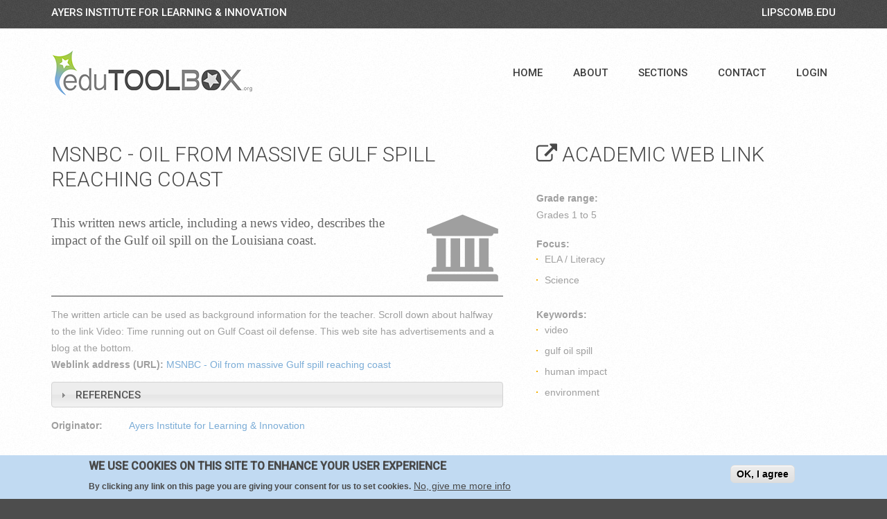

--- FILE ---
content_type: text/html; charset=utf-8
request_url: https://www.edutoolbox.org/rasp/2781?route=astandard/13152
body_size: 7611
content:
<!DOCTYPE html>

<!--[if IE 8 ]><html lang="en" dir="ltr"  class="no-js ie8"><![endif]-->
<!--[if IE 9 ]><html lang="en" dir="ltr"  class="no-js ie9"><![endif]-->
<!--[if (gt IE 9)|!(IE)]><!--><html lang="en" dir="ltr"  class="no-js"><!--<![endif]-->
<head>

  <meta charset="utf-8" />
<meta name="Generator" content="Drupal 7 (http://drupal.org)" />
<link rel="shortcut icon" href="https://www.edutoolbox.org/sites/all/themes/etb23theme/favicon.ico" type="image/vnd.microsoft.icon" />
  
  <!--[if lte IE 7]> <div style=' text-align:center; clear: both; padding:0 0 0 15px; position: relative;'> <a href="http://windows.microsoft.com/en-US/internet-explorer/products/ie/home?ocid=ie6_countdown_bannercode"><img src="http://storage.ie6countdown.com/assets/100/images/banners/warning_bar_0000_us.jpg" border="0" height="42" width="820" alt="You are using an outdated browser. For a faster, safer browsing experience, upgrade for free today." /></a></div> <![endif]-->
  
  <title>MSNBC - Oil from massive Gulf spill reaching coast | eduTOOLBOX</title>
  
  <!--[if LT IE 9]>
  <script src="http://html5shim.googlecode.com/svn/trunk/html5.js"></script>
  <![endif]-->
  
  <!--[if lte IE 8]>
	<style type="text/css">
    	.poll .bar, .poll .bar .foreground { behavior:url(/sites/all/themes/etb23theme/js/PIE.php); zoom:1}

      body {min-width: 960px !important;}
	</style>
<![endif]-->

  <style type="text/css" media="all">
@import url("https://www.edutoolbox.org/modules/system/system.base.css?t8b6tx");
@import url("https://www.edutoolbox.org/modules/system/system.menus.css?t8b6tx");
@import url("https://www.edutoolbox.org/modules/system/system.messages.css?t8b6tx");
@import url("https://www.edutoolbox.org/modules/system/system.theme.css?t8b6tx");
</style>
<style type="text/css" media="all">
@import url("https://www.edutoolbox.org/misc/ui/jquery.ui.core.css?t8b6tx");
@import url("https://www.edutoolbox.org/misc/ui/jquery.ui.theme.css?t8b6tx");
@import url("https://www.edutoolbox.org/misc/ui/jquery.ui.accordion.css?t8b6tx");
@import url("https://www.edutoolbox.org/sites/all/modules/rasp/flaticon/flaticon.css?t8b6tx");
</style>
<style type="text/css" media="all">
@import url("https://www.edutoolbox.org/modules/comment/comment.css?t8b6tx");
@import url("https://www.edutoolbox.org/modules/field/theme/field.css?t8b6tx");
@import url("https://www.edutoolbox.org/modules/node/node.css?t8b6tx");
@import url("https://www.edutoolbox.org/modules/search/search.css?t8b6tx");
@import url("https://www.edutoolbox.org/modules/user/user.css?t8b6tx");
@import url("https://www.edutoolbox.org/sites/all/modules/views/css/views.css?t8b6tx");
</style>
<style type="text/css" media="all">
@import url("https://www.edutoolbox.org/sites/all/libraries/colorbox/example1/colorbox.css?t8b6tx");
@import url("https://www.edutoolbox.org/sites/all/modules/ctools/css/ctools.css?t8b6tx");
@import url("https://www.edutoolbox.org/sites/all/modules/panels/css/panels.css?t8b6tx");
@import url("https://www.edutoolbox.org/sites/all/modules/rasp/rasp.css?t8b6tx");
@import url("https://www.edutoolbox.org/sites/all/modules/dismiss/css/dismiss.base.css?t8b6tx");
@import url("https://www.edutoolbox.org/sites/all/modules/eu_cookie_compliance/css/eu_cookie_compliance.css?t8b6tx");
@import url("https://www.edutoolbox.org/sites/default/files/css/follow.css?t8b6tx");
@import url("https://www.edutoolbox.org/sites/all/libraries/fontawesome/css/font-awesome.css?t8b6tx");
@import url("https://www.edutoolbox.org/sites/all/libraries/superfish/css/superfish.css?t8b6tx");
@import url("https://www.edutoolbox.org/sites/default/files/ctools/css/2352bb4e278b9571ce3e44faf7444811.css?t8b6tx");
</style>
<style type="text/css" media="screen">
@import url("https://www.edutoolbox.org/sites/all/themes/etb23theme/css/boilerplate.css?t8b6tx");
@import url("https://www.edutoolbox.org/sites/all/themes/etb23theme/css/style.css?t8b6tx");
@import url("https://www.edutoolbox.org/sites/all/themes/etb23theme/css/maintenance-page.css?t8b6tx");
@import url("https://www.edutoolbox.org/sites/all/themes/etb23theme/css/skeleton.css?t8b6tx");
</style>
  <script type="text/javascript" src="https://www.edutoolbox.org/misc/jquery.js?v=1.4.4"></script>
<script type="text/javascript" src="https://www.edutoolbox.org/misc/jquery-extend-3.4.0.js?v=1.4.4"></script>
<script type="text/javascript" src="https://www.edutoolbox.org/misc/jquery-html-prefilter-3.5.0-backport.js?v=1.4.4"></script>
<script type="text/javascript" src="https://www.edutoolbox.org/misc/jquery.once.js?v=1.2"></script>
<script type="text/javascript" src="https://www.edutoolbox.org/misc/drupal.js?t8b6tx"></script>
<script type="text/javascript" src="https://www.edutoolbox.org/misc/ui/jquery.ui.core.min.js?v=1.8.7"></script>
<script type="text/javascript" src="https://www.edutoolbox.org/misc/ui/jquery.ui.widget.min.js?v=1.8.7"></script>
<script type="text/javascript" src="https://www.edutoolbox.org/sites/all/modules/eu_cookie_compliance/js/jquery.cookie-1.4.1.min.js?v=1.4.1"></script>
<script type="text/javascript" src="https://www.edutoolbox.org/misc/ui/jquery.ui.accordion.min.js?v=1.8.7"></script>
<script type="text/javascript" src="https://www.edutoolbox.org/sites/all/modules/entityreference/js/entityreference.js?t8b6tx"></script>
<script type="text/javascript" src="https://www.edutoolbox.org/sites/all/libraries/colorbox/jquery.colorbox-min.js?t8b6tx"></script>
<script type="text/javascript" src="https://www.edutoolbox.org/sites/all/modules/colorbox/js/colorbox.js?t8b6tx"></script>
<script type="text/javascript" src="https://www.edutoolbox.org/sites/all/modules/google_analytics/googleanalytics.js?t8b6tx"></script>
<script type="text/javascript" src="https://www.googletagmanager.com/gtag/js?id=UA-48437607-5"></script>
<script type="text/javascript">
<!--//--><![CDATA[//><!--
window.dataLayer = window.dataLayer || [];function gtag(){dataLayer.push(arguments)};gtag("js", new Date());gtag("set", "developer_id.dMDhkMT", true);gtag("config", "UA-48437607-5", {"groups":"default","anonymize_ip":true});
//--><!]]>
</script>
<script type="text/javascript" src="https://www.edutoolbox.org/sites/all/modules/field_group/field_group.js?t8b6tx"></script>
<script type="text/javascript" src="https://www.edutoolbox.org/sites/all/libraries/superfish/jquery.hoverIntent.minified.js?t8b6tx"></script>
<script type="text/javascript" src="https://www.edutoolbox.org/sites/all/libraries/superfish/sftouchscreen.js?t8b6tx"></script>
<script type="text/javascript" src="https://www.edutoolbox.org/sites/all/libraries/superfish/superfish.js?t8b6tx"></script>
<script type="text/javascript" src="https://www.edutoolbox.org/sites/all/libraries/superfish/supersubs.js?t8b6tx"></script>
<script type="text/javascript" src="https://www.edutoolbox.org/sites/all/modules/superfish/superfish.js?t8b6tx"></script>
<script type="text/javascript" src="https://www.edutoolbox.org/sites/all/themes/etb23theme/js/etb23theme.core.js?t8b6tx"></script>
<script type="text/javascript" src="https://www.edutoolbox.org/sites/all/themes/etb23theme/js/jquery.loader.js?t8b6tx"></script>
<script type="text/javascript" src="https://www.edutoolbox.org/sites/all/themes/etb23theme/js/jquery.debouncedresize.js?t8b6tx"></script>
<script type="text/javascript" src="https://www.edutoolbox.org/sites/all/themes/etb23theme/js/jquery.mobilemenu.js?t8b6tx"></script>
<script type="text/javascript">
<!--//--><![CDATA[//><!--
jQuery.extend(Drupal.settings, {"basePath":"\/","pathPrefix":"","setHasJsCookie":0,"ajaxPageState":{"theme":"etb23theme","theme_token":"KNizYxgdGhUr4mr4fWcSjKi85W5XfKYM0w_tLS0TXRc","js":{"0":1,"1":1,"sites\/all\/modules\/eu_cookie_compliance\/js\/eu_cookie_compliance.min.js":1,"sites\/all\/modules\/addthis\/addthis.js":1,"misc\/jquery.js":1,"misc\/jquery-extend-3.4.0.js":1,"misc\/jquery-html-prefilter-3.5.0-backport.js":1,"misc\/jquery.once.js":1,"misc\/drupal.js":1,"misc\/ui\/jquery.ui.core.min.js":1,"misc\/ui\/jquery.ui.widget.min.js":1,"sites\/all\/modules\/eu_cookie_compliance\/js\/jquery.cookie-1.4.1.min.js":1,"misc\/ui\/jquery.ui.accordion.min.js":1,"sites\/all\/modules\/entityreference\/js\/entityreference.js":1,"sites\/all\/libraries\/colorbox\/jquery.colorbox-min.js":1,"sites\/all\/modules\/colorbox\/js\/colorbox.js":1,"sites\/all\/modules\/google_analytics\/googleanalytics.js":1,"https:\/\/www.googletagmanager.com\/gtag\/js?id=UA-48437607-5":1,"2":1,"sites\/all\/modules\/field_group\/field_group.js":1,"sites\/all\/libraries\/superfish\/jquery.hoverIntent.minified.js":1,"sites\/all\/libraries\/superfish\/sftouchscreen.js":1,"sites\/all\/libraries\/superfish\/superfish.js":1,"sites\/all\/libraries\/superfish\/supersubs.js":1,"sites\/all\/modules\/superfish\/superfish.js":1,"sites\/all\/themes\/etb23theme\/js\/etb23theme.core.js":1,"sites\/all\/themes\/etb23theme\/js\/jquery.loader.js":1,"sites\/all\/themes\/etb23theme\/js\/jquery.debouncedresize.js":1,"sites\/all\/themes\/etb23theme\/js\/jquery.mobilemenu.js":1},"css":{"modules\/system\/system.base.css":1,"modules\/system\/system.menus.css":1,"modules\/system\/system.messages.css":1,"modules\/system\/system.theme.css":1,"misc\/ui\/jquery.ui.core.css":1,"misc\/ui\/jquery.ui.theme.css":1,"misc\/ui\/jquery.ui.accordion.css":1,"sites\/all\/modules\/rasp\/flaticon\/flaticon.css":1,"modules\/comment\/comment.css":1,"modules\/field\/theme\/field.css":1,"modules\/node\/node.css":1,"modules\/search\/search.css":1,"modules\/user\/user.css":1,"sites\/all\/modules\/views\/css\/views.css":1,"sites\/all\/libraries\/colorbox\/example1\/colorbox.css":1,"sites\/all\/modules\/ctools\/css\/ctools.css":1,"sites\/all\/modules\/panels\/css\/panels.css":1,"sites\/all\/modules\/rasp\/rasp.css":1,"sites\/all\/modules\/dismiss\/css\/dismiss.base.css":1,"sites\/all\/modules\/eu_cookie_compliance\/css\/eu_cookie_compliance.css":1,"sites\/default\/files\/css\/follow.css":1,"sites\/all\/libraries\/fontawesome\/css\/font-awesome.css":1,"sites\/all\/libraries\/superfish\/css\/superfish.css":1,"public:\/\/ctools\/css\/2352bb4e278b9571ce3e44faf7444811.css":1,"sites\/all\/themes\/etb23theme\/css\/boilerplate.css":1,"sites\/all\/themes\/etb23theme\/css\/style.css":1,"sites\/all\/themes\/etb23theme\/css\/maintenance-page.css":1,"sites\/all\/themes\/etb23theme\/css\/skeleton.css":1}},"colorbox":{"opacity":"0.85","current":"{current} of {total}","previous":"\u00ab Prev","next":"Next \u00bb","close":"Close","maxWidth":"98%","maxHeight":"98%","fixed":true,"mobiledetect":true,"mobiledevicewidth":"480px","file_public_path":"\/sites\/default\/files","specificPagesDefaultValue":"admin*\nimagebrowser*\nimg_assist*\nimce*\nnode\/add\/*\nnode\/*\/edit\nprint\/*\nprintpdf\/*\nsystem\/ajax\nsystem\/ajax\/*"},"dismiss":{"fadeout":0},"eu_cookie_compliance":{"cookie_policy_version":"1.0.0","popup_enabled":1,"popup_agreed_enabled":0,"popup_hide_agreed":0,"popup_clicking_confirmation":1,"popup_scrolling_confirmation":0,"popup_html_info":"\u003Cdiv class=\u0022eu-cookie-compliance-banner eu-cookie-compliance-banner-info eu-cookie-compliance-banner--default\u0022\u003E\n  \u003Cdiv class=\u0022popup-content info\u0022\u003E\n        \u003Cdiv id=\u0022popup-text\u0022\u003E\n      \u003Ch2\u003EWe use cookies on this site to enhance your user experience\u003C\/h2\u003E\n\u003Cp\u003EBy clicking any link on this page you are giving your consent for us to set cookies.\u003C\/p\u003E\n              \u003Cbutton type=\u0022button\u0022 class=\u0022find-more-button eu-cookie-compliance-more-button\u0022\u003ENo, give me more info\u003C\/button\u003E\n          \u003C\/div\u003E\n    \n    \u003Cdiv id=\u0022popup-buttons\u0022 class=\u0022\u0022\u003E\n            \u003Cbutton type=\u0022button\u0022 class=\u0022agree-button eu-cookie-compliance-default-button\u0022\u003EOK, I agree\u003C\/button\u003E\n          \u003C\/div\u003E\n  \u003C\/div\u003E\n\u003C\/div\u003E","use_mobile_message":false,"mobile_popup_html_info":"\u003Cdiv class=\u0022eu-cookie-compliance-banner eu-cookie-compliance-banner-info eu-cookie-compliance-banner--default\u0022\u003E\n  \u003Cdiv class=\u0022popup-content info\u0022\u003E\n        \u003Cdiv id=\u0022popup-text\u0022\u003E\n                    \u003Cbutton type=\u0022button\u0022 class=\u0022find-more-button eu-cookie-compliance-more-button\u0022\u003ENo, give me more info\u003C\/button\u003E\n          \u003C\/div\u003E\n    \n    \u003Cdiv id=\u0022popup-buttons\u0022 class=\u0022\u0022\u003E\n            \u003Cbutton type=\u0022button\u0022 class=\u0022agree-button eu-cookie-compliance-default-button\u0022\u003EOK, I agree\u003C\/button\u003E\n          \u003C\/div\u003E\n  \u003C\/div\u003E\n\u003C\/div\u003E\n","mobile_breakpoint":"768","popup_html_agreed":"\u003Cdiv\u003E\n  \u003Cdiv class=\u0022popup-content agreed\u0022\u003E\n    \u003Cdiv id=\u0022popup-text\u0022\u003E\n      \u003Ch2\u003EThank you for accepting cookies\u003C\/h2\u003E\n\u003Cp\u003EYou can now hide this message or find out more about cookies.\u003C\/p\u003E\n    \u003C\/div\u003E\n    \u003Cdiv id=\u0022popup-buttons\u0022\u003E\n      \u003Cbutton type=\u0022button\u0022 class=\u0022hide-popup-button eu-cookie-compliance-hide-button\u0022\u003EHide\u003C\/button\u003E\n              \u003Cbutton type=\u0022button\u0022 class=\u0022find-more-button eu-cookie-compliance-more-button-thank-you\u0022 \u003EMore info\u003C\/button\u003E\n          \u003C\/div\u003E\n  \u003C\/div\u003E\n\u003C\/div\u003E","popup_use_bare_css":false,"popup_height":"auto","popup_width":"100%","popup_delay":1000,"popup_link":"\/about\/cookies","popup_link_new_window":0,"popup_position":null,"fixed_top_position":1,"popup_language":"en","store_consent":false,"better_support_for_screen_readers":0,"reload_page":0,"domain":"","domain_all_sites":null,"popup_eu_only_js":0,"cookie_lifetime":"60","cookie_session":false,"disagree_do_not_show_popup":0,"method":"default","allowed_cookies":"","withdraw_markup":"\u003Cbutton type=\u0022button\u0022 class=\u0022eu-cookie-withdraw-tab\u0022\u003EPrivacy settings\u003C\/button\u003E\n\u003Cdiv class=\u0022eu-cookie-withdraw-banner\u0022\u003E\n  \u003Cdiv class=\u0022popup-content info\u0022\u003E\n    \u003Cdiv id=\u0022popup-text\u0022\u003E\n      \u003Ch2\u003EWe use cookies on this site to enhance your user experience\u003C\/h2\u003E\n\u003Cp\u003EYou have given your consent for us to set cookies.\u003C\/p\u003E\n    \u003C\/div\u003E\n    \u003Cdiv id=\u0022popup-buttons\u0022\u003E\n      \u003Cbutton type=\u0022button\u0022 class=\u0022eu-cookie-withdraw-button\u0022\u003EWithdraw consent\u003C\/button\u003E\n    \u003C\/div\u003E\n  \u003C\/div\u003E\n\u003C\/div\u003E\n","withdraw_enabled":false,"withdraw_button_on_info_popup":false,"cookie_categories":[],"cookie_categories_details":[],"enable_save_preferences_button":true,"cookie_name":"","cookie_value_disagreed":"0","cookie_value_agreed_show_thank_you":"1","cookie_value_agreed":"2","containing_element":"body","automatic_cookies_removal":true,"close_button_action":"close_banner"},"googleanalytics":{"account":["UA-48437607-5"],"trackOutbound":1,"trackMailto":1,"trackDownload":1,"trackDownloadExtensions":"7z|aac|arc|arj|asf|asx|avi|bin|csv|doc(x|m)?|dot(x|m)?|exe|flv|gif|gz|gzip|hqx|jar|jpe?g|js|mp(2|3|4|e?g)|mov(ie)?|msi|msp|pdf|phps|png|ppt(x|m)?|pot(x|m)?|pps(x|m)?|ppam|sld(x|m)?|thmx|qtm?|ra(m|r)?|sea|sit|tar|tgz|torrent|txt|wav|wma|wmv|wpd|xls(x|m|b)?|xlt(x|m)|xlam|xml|z|zip","trackColorbox":1},"superfish":{"1":{"id":"1","sf":{"animation":{"opacity":"show"},"speed":"\u0027fast\u0027","autoArrows":false,"dropShadows":false,"disableHI":false},"plugins":{"touchscreen":{"mode":"useragent_custom","useragent":"iphone|android|ipad"},"supposition":false,"bgiframe":false,"supersubs":{"minWidth":"12","maxWidth":"27","extraWidth":1}}}},"field_group":{"accordion":"full","accordion-item":"full"}});
//--><!]]>
</script>

  <meta name="viewport" content="width=device-width, initial-scale=1, maximum-scale=1.0, user-scalable=no">

</head>
<body id="body" class="html not-front not-logged-in no-sidebars page-rasp page-rasp- page-rasp-2781 with-navigation with-subnav page-2781 section-rasp" >

    
<div id="page-wrapper">

    <div id="page">

        <header id="header" role="banner" class="clearfix">
            
            <div class="section-0 clearfix">
                <div class="container-12">
                    <div class="grid-12">
                                                      <div class="region region-header-top">
    <div id="block-block-6" class="block block-block block-odd">

      
  <div class="content">
    <div id="header-top-left"><a href="http://www.ayersinstitute.org" target="_blank">Ayers Institute for Learning &amp; Innovation</a></div><div id="header-top-right"><a href="http://www.lipscomb.edu" target="_blank">LIPSCOMB.EDU</a></div>  </div><!-- /.content -->

</div><!-- /.block -->  </div>
                                            </div>
                </div>
            </div>

            <div class="section-1">
                <div class="section-1-1 clearfix">
                    <div class="container-12">
                        <div class="grid-12">
                            <div class="col1">
                                                                    <a href="/" title="Home" rel="home" id="logo">
                                        <img src="https://www.edutoolbox.org/sites/all/themes/etb23theme/logo.png" alt="Home" />
                                    </a>
                                                            
                                                            </div>
                            
                            <div class="col2">
                                                                    <div class="section-3 clearfix">
                                          <div class="region region-menu">
    <div id="block-superfish-1" class="block block-superfish block-even">

      
  <div class="content">
    <ul id="superfish-1" class="menu sf-menu sf-main-menu sf-horizontal sf-style-none sf-total-items-5 sf-parent-items-2 sf-single-items-3"><li id="menu-201-1" class="first odd sf-item-1 sf-depth-1 sf-no-children"><a href="/" title="" class="sf-depth-1">Home</a></li><li id="menu-7582-1" class="middle even sf-item-2 sf-depth-1 sf-total-children-3 sf-parent-children-0 sf-single-children-3 menuparent"><a href="/about" title="About the eduToolbox website" class="sf-depth-1 menuparent">About</a><ul><li id="menu-10663-1" class="first odd sf-item-1 sf-depth-2 sf-no-children"><a href="/about/terms" class="sf-depth-2">Terms of Use</a></li><li id="menu-10662-1" class="middle even sf-item-2 sf-depth-2 sf-no-children"><a href="/about/privacy" class="sf-depth-2">Privacy Policy</a></li><li id="menu-10659-1" class="last odd sf-item-3 sf-depth-2 sf-no-children"><a href="/about/cookies" class="sf-depth-2">Internet Cookies</a></li></ul></li><li id="menu-7583-1" class="middle odd sf-item-3 sf-depth-1 sf-total-children-9 sf-parent-children-0 sf-single-children-9 menuparent"><a href="/sections" class="sf-depth-1 menuparent">Sections</a><ul><li id="menu-7584-1" class="first odd sf-item-1 sf-depth-2 sf-no-children"><a href="/exchange" title="" class="sf-depth-2">Instructional Exchange</a></li><li id="menu-7585-1" class="middle even sf-item-2 sf-depth-2 sf-no-children"><a href="/toolkit" title="" class="sf-depth-2">Educator&#039;s Toolkit</a></li><li id="menu-7588-1" class="middle odd sf-item-3 sf-depth-2 sf-no-children"><a href="/exclusives" class="sf-depth-2">Ayers Exclusives</a></li><li id="menu-7586-1" class="middle even sf-item-4 sf-depth-2 sf-no-children"><a href="/tntools" title="" class="sf-depth-2">Tennessee Tools</a></li><li id="menu-9198-1" class="middle odd sf-item-5 sf-depth-2 sf-no-children"><a href="/etbevents" title=" conferences, seminars, webinars, special events, and more." class="sf-depth-2">Education Events</a></li><li id="menu-9195-1" class="middle even sf-item-6 sf-depth-2 sf-no-children"><a href="/conference" title="Information about sessions, presenters, and materials from professional learning conferences." class="sf-depth-2">Conference Materials</a></li><li id="menu-7589-1" class="middle odd sf-item-7 sf-depth-2 sf-no-children"><a href="/crosswalks" class="sf-depth-2">Crosswalk Charts</a></li><li id="menu-9196-1" class="middle even sf-item-8 sf-depth-2 sf-no-children"><a href="/podcast" title="Professional learning guides for use with Ayers Institute podcast episodes." class="sf-depth-2">Podcast Resources</a></li><li id="menu-9197-1" class="last odd sf-item-9 sf-depth-2 sf-no-children"><a href="/webinar" title="Archive of webinars presented by the Ayers Institute for Teacher Learning &amp; Innovation." class="sf-depth-2">Webinar Sessions</a></li></ul></li><li id="menu-7587-1" class="middle even sf-item-4 sf-depth-1 sf-no-children"><a href="/contact" title="" class="sf-depth-1">Contact</a></li><li id="menu-7580-1" class="last odd sf-item-5 sf-depth-1 sf-no-children"><a href="/user/login?destination=boomerang" title="Register or login to your user account" class="sf-depth-1">Login</a></li></ul>  </div><!-- /.content -->

</div><!-- /.block -->  </div>
                                    </div>
                                                                <!-- <div style="margin-top: 18px; font-size: 1.2em; text-align: right;">Resources for growth and success in education.</div> -->
                            </div>
                        </div>
                    </div>
                </div>
            </div>

                        

                        

                        

                        
                
        </header><!-- /#header -->


        <div id="main-wrapper">

            <div class="glow">
                                        
                <div class="container-12">
                    <div class="grid-12">
                                
                        <div id="main" class="clearfix">
                            
                                            
                                            
                
                
                                
                                                            <aside id="sidebar-second-wide" class="column column_right grid-5 omega" role="complementary">
                                    <div class="section">
                                          <div class="region region-sidebar-second-wide">
    <section id="block-rasp-acaitem-details" class="block block-rasp block-odd">

        <h2><i class="fa fa-external-link"></i>&nbsp;Academic Web Link</h2>
    
  <div class="content">
    <div class="field field-name-grade-range field-type-text-long field-label-above"><div class="field-label">Grade range:</div><div class="field-items"><div class="field-item even">Grades <span class="nobr">1 to 5</span></div></div></div><div class="field field-name-subjects-list field-type-text-long field-label-above"><div class="field-label">Focus:</div><div class="field-items"><div class="field-item even"><ul><li>ELA / Literacy</li><li>Science</li></ul></div></div></div><div class="field field-name-keywords-list field-type-text-long field-label-above"><div class="field-label">Keywords:</div><div class="field-items"><div class="field-item even"><ul><li>video</li><li>gulf oil spill</li><li>human impact</li><li>environment</li></ul></div></div></div>  </div><!-- /.content -->

</section><!-- /.block -->  </div>
                                    </div>
                                </aside>
                                            
                                            
                
                
                          
                            <div id="content" class="column" role="main">
                                <div class="section">
                                
                                                                        
                                                                        
                                                                        
                                                                          <h1 class="title" id="page-title">MSNBC - Oil from massive Gulf spill reaching coast</h1>
                                                                        
                                                                        
                                                                          <div class="tabs"></div>
                                                                        
                                                                        
                                                                        
                                      <div class="region region-content">
    <div id="block-system-main" class="block block-system block-even">

      
  <div class="content">
    <div class="entity entity-rasp rasp-ailink clearfix">

  
  <div class="content">
    <div class="field field-name-icon-specific field-type-image "><div class="field-items"><div class="field-item even"><i class="fa fa-university" style="font-size: 96px;"></i></div></div></div><div class="field field-name-rasp-body field-type-text-with-summary field-label-hidden"><div class="field-items"><div class="field-item even"><p class="MsoNormal"><span style="font-size: 14.0pt; font-family: Georgia; mso-bidi-font-family: Georgia; color: #666666;">This written news article, including a news video, describes the impact of the Gulf oil spill on the Louisiana coast.</span></p><hr />The written article can be used as background information for the teacher. Scroll down about halfway to the link Video: Time running out on Gulf Coast oil defense. This web site has advertisements and a blog at the bottom.</div></div></div><div class="field field-name-rasp-url field-type-link-field field-label-inline clearfix"><div class="field-label">Weblink address (URL):&nbsp;</div><div class="field-items"><div class="field-item even"><a href="http://www.msnbc.msn.com/id/36800673/ns/us_news-environment/t/oil-massive-gulf-spill-reaching-la-coast/" target="_blank" rel="nofollow">MSNBC - Oil from massive Gulf spill reaching coast</a></div></div></div><div class="group-acc-details field-group-accordion field-group-accordion-wrapper effect-bounceslide"><h3 class="field-group-format-toggler accordion-item"><a href="#">References</a></h3>
    <div class="field-group-format-wrapper group-acc-references field-group-accordion-item"><div class="field field-name-rasp-contributors field-type-entityreference field-label-above"><div class="field-label">Contributors:&nbsp;</div><div class="field-items"><div class="field-item even"><a href="/node/123">Lisa Stalans</a></div></div></div></div></div><div class="field field-name-display-originator field-type-text-long field-label-inline"><div class="field-label">Originator:&nbsp;</div><div class="field-items"><div class="field-item even"><a href="http://www.ayersinstitute.org" target="_blank">Ayers Institute for Learning &amp; Innovation</a></div></div></div>  </div>
</div>
  </div><!-- /.content -->

</div><!-- /.block -->  </div>

                                    
                                                                    
                                </div>
                            </div>
                        </div><!-- /#main -->
                                
                                                      <div class="region region-content-bottom">
    <div id="block-block-7" class="block block-block block-odd">

      
  <div class="content">
    <div class="container-12">
  <div class="grid-3">
    <div style="float: left; padding-right: 24px;"><!-- <div style="font-family: 'Roboto', sans-serif; font-size: 15px; font-weight: 500; padding-bottom: 4px;">A resource from the </div>--> <div><a href="http://www.ayersinstitute.org" target="_blank"><img src="/sites/all/themes/etb23theme/images/wordmark-ayers.png" width="157" height="90"></a><!-- <span style="font-family: 'Roboto', sans-serif; font-size: 30px; font-weight: 300;">Ayers Institute</a></span><br /><span style="font-family: 'Roboto', sans-serif; font-size: 12px; font-weight: 300; font-style: italic;">for Learning &amp; Innovation</span> --></div></div>
  </div><!-- /.grid-3 -->
  <div class="grid-6"><span style="font-size: .9em; line-height: 1em;"><strong>eduToolbox</strong>&reg; is a resource-sharing portal developed by the <em><a href="http://www.ayersinstitute.org" target="_blank">Ayers Institute for Learning & Innovation</a></em> with collaborative support and funding from the <em><a href="http://www.tn.gov/education" target="_blank">Tennessee Department of Education</a></em> and the <em><a href="http://www.ed-msp.net/" target="_blank">U.S. Department of Education's Math & Science Partnership</a></em> program.</span></div>
  <div class="grid-3">
    <div style="float: right; padding-left: 24px;"><a href="http://www.tn.gov/education" target="_blank"><img src="/sites/all/themes/etb23theme/images/logo-state-tn.png" alt="Tennessee Department of Education" width="62" height="70"></a></div>
    <div style="float: right; padding-left: 24px;"><a href="http://www.ed-msp.net/" target="_blank"><img src="/sites/all/themes/etb23theme/images/logo-dept-ed.png" alt="U.S. Department of Education - Math and Science Partnership" width="70" height="70"></a></div>
  </div><!-- /.grid-3 -->
</div><!-- /.container-12 -->  </div><!-- /.content -->

</div><!-- /.block -->  </div>
                                            </div>
                </div>
            </div>
        
        </div>
        
        <footer id="footer" role="contentinfo">
            <div class="container-12">
                <div class="grid-12">
                    <div class="footer-wrapper clearfix">
                          <div class="region region-footer">
    <div id="block-block-5" class="block block-block block-even">

      
  <div class="content">
    <a href="http://education.lipscomb.edu" target="_blank"><img src="/sites/all/themes/etb23theme/images/lipscomb-coe-278-40.png" alt="Lipscomb University - College of Education"></a><span style="padding: 0 20px 0 20px">&nbsp;</span>Copyright &copy; 2016-2026 &mdash; <a href="/about/terms">Terms</a> | <a href="/about/privacy">Privacy</a> | <a href="/about/cookies">Cookies</a>  </div><!-- /.content -->

</div><!-- /.block --><div id="block-follow-site" class="block block-follow block-odd">

      
  <div class="content">
    <div class='follow-links clearfix site'><div class='follow-link-wrapper follow-link-wrapper-facebook'><a href="https://www.facebook.com/ayersinstitute" class="follow-link follow-link-facebook follow-link-site" title="Follow eduTOOLBOX on Ayers Institute on Facebook">Ayers Institute on Facebook</a>
</div><div class='follow-link-wrapper follow-link-wrapper-twitter'><a href="https://twitter.com/ayersinstitute" class="follow-link follow-link-twitter follow-link-site" title="Follow eduTOOLBOX on Ayers Institute on Twitter">Ayers Institute on Twitter</a>
</div><div class='follow-link-wrapper follow-link-wrapper-youtube'><a href="http://www.youtube.com/user/AyersInstitute" class="follow-link follow-link-youtube follow-link-site" title="Follow eduTOOLBOX on Ayers Institute on YouTube">Ayers Institute on YouTube</a>
</div><div class='follow-link-wrapper follow-link-wrapper-this-site'><a href="/rss.xml" class="follow-link follow-link-this-site follow-link-site" title="Follow eduTOOLBOX on eduThrive RSS Feed">eduThrive RSS Feed</a>
</div></div>  </div><!-- /.content -->

</div><!-- /.block -->  </div>
                                            </div>
                </div>
            </div>
        </footer>

    </div><!-- /#page -->
</div><!-- /#page-wrapper -->  <script type="text/javascript">
<!--//--><![CDATA[//><!--
/**
 * @file
 *   Main JavaScript file for Dismiss module
 */

(function ($) {

  Drupal.behaviors.dismiss = {
    attach: function (context, settings) {

      // Prepend the Dismiss button to each message box.
      $('.messages').each(function () {
        var flag = $(this).children().hasClass('dismiss');

        if (!flag) {
          $(this).prepend('<button class="dismiss"><span class="element-invisible">' + Drupal.t('Close this message.') + '</span></button>');
        }
      });

      // When the Dismiss button is clicked hide this set of messages.
      $('.dismiss').click(function (event) {
        $(this).parent().hide('fast');
        // In case this message is inside a form, prevent form submission.
        event.preventDefault();
      });

      // Fadeout out status messages when positive value defined.
      if (Drupal.settings.dismiss.fadeout > 0) {
        setTimeout(function () { $('.messages.status').fadeOut(); }, Drupal.settings.dismiss.fadeout);
      }

    }
  }

})(jQuery);

//--><!]]>
</script>
<script type="text/javascript">
<!--//--><![CDATA[//><!--
window.eu_cookie_compliance_cookie_name = "";
//--><!]]>
</script>
<script type="text/javascript" defer="defer" src="https://www.edutoolbox.org/sites/all/modules/eu_cookie_compliance/js/eu_cookie_compliance.min.js?t8b6tx"></script>
<script type="text/javascript" src="https://www.edutoolbox.org/sites/all/modules/addthis/addthis.js?t8b6tx"></script>
 
</body>
</html>

--- FILE ---
content_type: text/css
request_url: https://www.edutoolbox.org/sites/all/themes/etb23theme/css/boilerplate.css?t8b6tx
body_size: 3256
content:
/**
* Reset CSS
 */
html, body, div, span, object, iframe,
h1, h2, h3, h4, h5, h6, p, blockquote, pre,
abbr, address, cite, code,
del, dfn, em, img, ins, kbd, q, samp,
small, strong, sub, sup, var,
b, i,
dl, dt, dd, ol, ul, li,
fieldset, form, label, legend,
table, caption, tbody, tfoot, thead, tr, th, td,
article, aside, canvas, details, figcaption, figure, 
footer, header, hgroup, menu, nav, section, summary,
time, mark, audio, video {
    margin:0;
    padding:0;
    border:0;
    outline:0;
    font-size:100%;
    vertical-align:baseline;
    background:transparent;
}

li ul, li ol { margin:0; }
ul, ol { margin:0; padding-left:0; list-style:none; list-style-image:none; list-style-type:none;}
dl { margin: 0 0 1.5em 0; }
dl dt { font-weight: bold; }
dd { margin-left: 1.5em; }
table { margin-bottom:1.5em; width:100%; }
th, tr, td { padding: 0.1em 0.5em; vertical-align: middle; }
hr { background:#666; border:none; clear:both; float:none; height:1px; margin: -1px 0 1.5em; width: 100%; }
fieldset { border: 1px solid #ccc; margin: .5em 0; padding: 1em; }

iframe {
  /* background: url(../images/form.png) !important; */
}
.at300b iframe { background: none !important;}

.addthis_toolbox {
  padding-top: 3px;
}

.addthis_button_compact {
  margin: 4px 0 0 30px;
}
/**
 * Normalize CSS
 */
article, aside, details, figcaption, figure, footer, header, hgroup, nav, section { display: block; }
audio, canvas, video { display: inline-block; *display: inline; *zoom: 1; }
audio:not([controls]) { display: none; }
[hidden] { display: none; }

p {
  margin:0 0 15px 0;
}

nav ul {
    list-style:none;
}

blockquote, q {
    quotes:none;
}

blockquote:before, blockquote:after,
q:before, q:after {
    content:'';
    content:none;
}

/* change colours to suit your needs */
ins {
    background-color:#46a7e2;
    color:#000;
    text-decoration:none;
}

/* change colours to suit your needs */
mark {
    background-color:#46a7e2;
    color:#000; 
    font-style:italic;
    font-weight:bold;
}

del {
    text-decoration: line-through;
}

abbr[title], dfn[title] {
    border-bottom:1px dotted;
    cursor:help;
}

table {
    border-collapse:collapse;
    border-spacing:0;
}

/* change border colour to suit your needs */
hr {
    display:block;
    height:1px;
    border:0;   
    border-top:1px solid #cccccc;
    margin:1em 0;
    padding:0;
}


/* END RESET CSS */


/* fonts.css from the YUI Library: developer.yahoo.com/yui/
   Refer to developer.yahoo.com/yui/3/cssfonts/ for font sizing percentages

  There are three custom edits:
   * remove arial, helvetica from explicit font stack
   * we normalize monospace styles ourselves
   * table font-size is reset in the HTML5 reset above so there is no need to repeat
*/


/* =============================================================================
   Forms from normalize
   ========================================================================== */
   
/*
 * Corrects margin displayed oddly in IE6/7
 */
form {
    margin: 0;
}

/*
 * 1. Corrects font size not being inherited in all browsers
 * 2. Addresses margins set differently in IE6/7, F3/4, S5, Chrome
 * 3. Improves appearance and consistency in all browsers
 */

button,
input,
select,
textarea {
    font-size: 100%; /* 1 */
	  font-family: sans-serif;
    margin: 0; /* 2 */
    vertical-align: baseline; /* 3 */
    *vertical-align: middle; /* 3 */
}

/*
 * 1. Addresses FF3/4 setting line-height using !important in the UA stylesheet
 * 2. Corrects inner spacing displayed oddly in IE6/7
 */

button,
input {
    line-height: normal; /* 1 */
    *overflow: visible;  /* 2 */
}

/*
 * Corrects overlap and whitespace issue for buttons and inputs in IE6/7
 * Known issue: reintroduces inner spacing
 */

table button,
table input {
    *overflow: auto;
}

/*
 * 1. Improves usability and consistency of cursor style between image-type 'input' and others
 * 2. Corrects inability to style clickable 'input' types in iOS
 */

button,
html input[type="button"], 
input[type="reset"], 
input[type="submit"] {
    cursor: pointer; /* 1 */
    -webkit-appearance: button; /* 2 */
}

/*
 * 1. Addresses box sizing set to content-box in IE8/9
 * 2. Addresses excess padding in IE8/9
 */

input[type="checkbox"],
input[type="radio"] {
    box-sizing: border-box; /* 1 */
    padding: 0; /* 2 */
}

/*
 * 1. Addresses appearance set to searchfield in S5, Chrome
 * 2. Addresses box sizing set to border-box in S5, Chrome (include -moz to future-proof)
 */

input[type="search"] {
    -webkit-appearance: textfield; /* 1 */
    -moz-box-sizing: content-box;
    -webkit-box-sizing: content-box; /* 2 */
    box-sizing: content-box;
}

/*
 * Corrects inner padding displayed oddly in S5, Chrome on OSX
 */

input[type="search"]::-webkit-search-decoration {
    -webkit-appearance: none;
}

/*
 * Corrects inner padding and border displayed oddly in FF3/4
 * www.sitepen.com/blog/2008/05/14/the-devils-in-the-details-fixing-dojos-toolbar-buttons/
 */

button::-moz-focus-inner,
input::-moz-focus-inner {
    border: 0;
    padding: 0;
}

/*
 * 1. Removes default vertical scrollbar in IE6/7/8/9
 * 2. Improves readability and alignment in all browsers
 */

textarea {
    overflow:auto; vertical-align:top; resize:none;
}

select:focus, input:focus, textarea:focus { outline:none;}



/* normalize monospace sizing 
 * en.wikipedia.org/wiki/MediaWiki_talk:Common.css/Archive_11#Teletype_style_fix_for_Chrome
 */
pre, code, kbd, samp { font-family: monospace, sans-serif; }
 

/* 
 * minimal base styles 
 */


body, select, input, textarea { 
  /* #444 looks better than black */ 
  color: #444; 
}

h1,h2,h3,h4,h5,h6 { font-weight: normal; }
h1 {
  font-size:36px;
  line-height:1em;
  margin-bottom:.5em; 
}

h2 {
  font-size:24px;
}

h3 {
  font-size:18px;
  line-height:2em;
}

h4 {
  font-size:15px;
  line-height: 1.25em;
  margin-bottom: 1.25em; 
}

h5 {
  font-size:12px;
  font-weight:bold;
  margin-bottom:1.5em; 
}

h6 {
  font-size:10px;
  font-weight:bold;
  line-height: 1.8em;
  margin-bottom:1.8em;
}

 
/* Accessible focus treatment */
a:hover, a:active { outline:none; }

ul, ol { margin-left:0; }
ol { list-style-type:decimal; }

/* Remove margins for navigation lists */

small { font-size:85%; }
strong, th { font-weight:bold; }

img { font-size:0; line-height:0; vertical-align:top;}
td, td img { vertical-align:top; }

sub { vertical-align:sub; font-size:smaller; }
sup { vertical-align:super; font-size:smaller; }

pre { 
  padding:15px; 
  white-space:pre; /* CSS2 */
  white-space:pre-wrap; /* CSS 2.1 */
  white-space:pre-line; /* CSS 3 (and 2.1 as well, actually) */
  word-wrap:break-word; /* IE */
}
 
legend { *margin-left:-7px; }

input[type="radio"] { vertical-align:text-bottom; }
input[type="checkbox"] { vertical-align:middle; *vertical-align:baseline;}

/* hand cursor on clickable input elements */
label, input[type=button], input[type=submit], button { cursor:pointer;}
label { display: table; font-weight: normal;}
label.option { display: inline;}
 
/*
 * 1. Correct font-size not inheriting in all browsers
 * 2. Remove margins in FF3/4 S5 Chrome
 * 3. Define consistent vertical alignment display in all browsers
 */

button, input, select, textarea { font-size: 100%; margin: 0; vertical-align: baseline; *vertical-align: middle; }

/*
 * 1. Define line-height as normal to match FF3/4 (set using !important in the UA stylesheet)
 * 2. Correct inner spacing displayed oddly in IE6/7
 */

button, input { line-height: normal; *overflow: visible; }

table button, table input { *overflow: auto; }

/* colors for form validity */
input:valid, textarea:valid   {  }
input:invalid, textarea:invalid { 
      border-radius:1px;
      box-shadow:0px 0px 5px red;
}
.no-boxshadow input:invalid, 
.no-boxshadow textarea:invalid { background-color:#f0dddd; }


/* These selection declarations have to be separate.*/
::-moz-selection{ background:#46a7e2; color:#fff; text-shadow:none; }
::selection { background:#46a7e2; color:#fff; text-shadow:none; } 

/*  j.mp/webkit-tap-highlight-color */
a:link { -webkit-tap-highlight-color: #46a7e2; } 

/* make buttons play nice in IE:    
button {  width: auto; overflow: visible; }
 
/* bicubic resizing for non-native sized IMG */
img { -ms-interpolation-mode: bicubic; }

/*
 * Correct overflow not hidden in IE9 
 */

svg:not(:root) { overflow: hidden; }


#skip-link {
  position: absolute;
}

/* 
 * Non-semantic helper classes 
 */

/* for image replacement */
.ir { display:block; border:0; text-indent:-999em; overflow:hidden; background-color:transparent; background-repeat:no-repeat; text-align:left; direction:ltr; }
.ir br { display:none; }

/* Hide from both screenreaders and browsers:h5bp.com/u */
.hidden { display:none !important; visibility:hidden; }

/* Hide only visually, but have it available for screenreaders:h5bp.com/v */
.visuallyhidden { border:0; clip:rect(0 0 0 0); height:1px; margin:-1px; overflow:hidden; padding:0; position:absolute; width:1px; }

/* Extends the .visuallyhidden class to allow the element to be focusable when navigated to via the keyboard:h5bp.com/p */
.visuallyhidden.focusable:active, .visuallyhidden.focusable:focus { clip:auto; height:auto; margin:0; overflow:visible; position:static; width:auto; }

/* Hide visually and from screenreaders, but maintain layout */
.invisible { visibility: hidden; }


.clearfix:before, .clearfix:after { content:""; display:table; }
.clearfix:after { clear:both;}
.clearfix { zoom:1; }


#cboxTitle { 
  background: #fff;
  opacity: 0.8;
  -moz-opacity: 0.8;
  filter:alpha(opacity=80);
}

#edit-author #edit-name {
  background-image: none;
}

--- FILE ---
content_type: text/css
request_url: https://www.edutoolbox.org/sites/all/modules/rasp/flaticon/flaticon.css?t8b6tx
body_size: 1029
content:
@font-face {
	font-family: "Flaticon";
	src: url("flaticon.eot");
	src: url("flaticon.eot#iefix") format("embedded-opentype"),
	url("flaticon.woff") format("woff"),
	url("flaticon.ttf") format("truetype"),
	url("flaticon.svg") format("svg");
	font-weight: normal;
	font-style: normal;
}
[class^="flaticon-"]:before, [class*=" flaticon-"]:before,
[class^="flaticon-"]:after, [class*=" flaticon-"]:after {   
	font-family: Flaticon;
	font-style: normal;
/*	font-size: 20px;
	margin-left: 20px; */
}.flaticon-3dm:before {
	content: "\e000";
}
.flaticon-3ds2:before {
	content: "\e001";
}
.flaticon-3g22:before {
	content: "\e002";
}
.flaticon-3gp2:before {
	content: "\e003";
}
.flaticon-7z1:before {
	content: "\e004";
}
.flaticon-aac:before {
	content: "\e005";
}
.flaticon-aif:before {
	content: "\e006";
}
.flaticon-ai:before {
	content: "\e007";
}
.flaticon-apk:before {
	content: "\e008";
}
.flaticon-app6:before {
	content: "\e009";
}
.flaticon-asf1:before {
	content: "\e00a";
}
.flaticon-asp:before {
	content: "\e00b";
}
.flaticon-aspx:before {
	content: "\e00c";
}
.flaticon-asx2:before {
	content: "\e00d";
}
.flaticon-avi4:before {
	content: "\e00e";
}
.flaticon-bak:before {
	content: "\e00f";
}
.flaticon-bat8:before {
	content: "\e010";
}
.flaticon-bin6:before {
	content: "\e011";
}
.flaticon-bmp2:before {
	content: "\e012";
}
.flaticon-cab:before {
	content: "\e013";
}
.flaticon-cad1:before {
	content: "\e014";
}
.flaticon-cdr2:before {
	content: "\e015";
}
.flaticon-cer:before {
	content: "\e016";
}
.flaticon-cfg2:before {
	content: "\e017";
}
.flaticon-cfm2:before {
	content: "\e018";
}
.flaticon-cgi2:before {
	content: "\e019";
}
.flaticon-class3:before {
	content: "\e01a";
}
.flaticon-com:before {
	content: "\e01b";
}
.flaticon-cpl2:before {
	content: "\e01c";
}
.flaticon-cpp1:before {
	content: "\e01d";
}
.flaticon-crx:before {
	content: "\e01e";
}
.flaticon-csr:before {
	content: "\e01f";
}
.flaticon-css5:before {
	content: "\e020";
}
.flaticon-csv2:before {
	content: "\e021";
}
.flaticon-cue2:before {
	content: "\e022";
}
.flaticon-cur1:before {
	content: "\e023";
}
.flaticon-dat2:before {
	content: "\e024";
}
.flaticon-db2:before {
	content: "\e025";
}
.flaticon-dbf2:before {
	content: "\e026";
}
.flaticon-dds2:before {
	content: "\e027";
}
.flaticon-dem2:before {
	content: "\e028";
}
.flaticon-dll2:before {
	content: "\e029";
}
.flaticon-dmg3:before {
	content: "\e02a";
}
.flaticon-dmp2:before {
	content: "\e02b";
}
.flaticon-doc2:before {
	content: "\e02c";
}
.flaticon-docx:before {
	content: "\e02d";
}
.flaticon-drv1:before {
	content: "\e02e";
}
.flaticon-dtd2:before {
	content: "\e02f";
}
.flaticon-dwg2:before {
	content: "\e030";
}
.flaticon-dxf1:before {
	content: "\e031";
}
.flaticon-elf2:before {
	content: "\e032";
}
.flaticon-eps2:before {
	content: "\e033";
}
.flaticon-eps5:before {
	content: "\e034";
}
.flaticon-exe3:before {
	content: "\e035";
}
.flaticon-fla2:before {
	content: "\e036";
}
.flaticon-flash10:before {
	content: "\e037";
}
.flaticon-flv:before {
	content: "\e038";
}
.flaticon-fnt:before {
	content: "\e039";
}
.flaticon-fon1:before {
	content: "\e03a";
}
.flaticon-gam2:before {
	content: "\e03b";
}
.flaticon-gbr1:before {
	content: "\e03c";
}
.flaticon-ged2:before {
	content: "\e03d";
}
.flaticon-gif3:before {
	content: "\e03e";
}
.flaticon-gpx1:before {
	content: "\e03f";
}
.flaticon-gzip2:before {
	content: "\e040";
}
.flaticon-gz:before {
	content: "\e041";
}
.flaticon-hqz:before {
	content: "\e042";
}
.flaticon-html9:before {
	content: "\e043";
}
.flaticon-ibooks1:before {
	content: "\e044";
}
.flaticon-icns:before {
	content: "\e045";
}
.flaticon-ico2:before {
	content: "\e046";
}
.flaticon-ics2:before {
	content: "\e047";
}
.flaticon-iff:before {
	content: "\e048";
}
.flaticon-indd2:before {
	content: "\e049";
}
.flaticon-iso1:before {
	content: "\e04a";
}
.flaticon-iso4:before {
	content: "\e04b";
}
.flaticon-jar8:before {
	content: "\e04c";
}
.flaticon-jpg3:before {
	content: "\e04d";
}
.flaticon-js2:before {
	content: "\e04e";
}
.flaticon-jsp2:before {
	content: "\e04f";
}
.flaticon-key35:before {
	content: "\e050";
}
.flaticon-kml1:before {
	content: "\e051";
}
.flaticon-kmz:before {
	content: "\e052";
}
.flaticon-lnk2:before {
	content: "\e053";
}
.flaticon-log2:before {
	content: "\e054";
}
.flaticon-lua:before {
	content: "\e055";
}
.flaticon-m3u:before {
	content: "\e056";
}
.flaticon-m4a1:before {
	content: "\e057";
}
.flaticon-m4v2:before {
	content: "\e058";
}
.flaticon-macho:before {
	content: "\e059";
}
.flaticon-max2:before {
	content: "\e05a";
}
.flaticon-mdb2:before {
	content: "\e05b";
}
.flaticon-mdf2:before {
	content: "\e05c";
}
.flaticon-mid:before {
	content: "\e05d";
}
.flaticon-mim:before {
	content: "\e05e";
}
.flaticon-mov2:before {
	content: "\e05f";
}
.flaticon-mp36:before {
	content: "\e060";
}
.flaticon-mp4:before {
	content: "\e061";
}
.flaticon-mpa:before {
	content: "\e062";
}
.flaticon-mpg3:before {
	content: "\e063";
}
.flaticon-msg2:before {
	content: "\e064";
}
.flaticon-msi2:before {
	content: "\e065";
}
.flaticon-nes1:before {
	content: "\e066";
}
.flaticon-object4:before {
	content: "\e067";
}
.flaticon-odb2:before {
	content: "\e068";
}
.flaticon-odc2:before {
	content: "\e069";
}
.flaticon-odf2:before {
	content: "\e06a";
}
.flaticon-odg:before {
	content: "\e06b";
}
.flaticon-odi2:before {
	content: "\e06c";
}
.flaticon-odp2:before {
	content: "\e06d";
}
.flaticon-ods2:before {
	content: "\e06e";
}
.flaticon-odt5:before {
	content: "\e06f";
}
.flaticon-odt:before {
	content: "\e070";
}
.flaticon-odx:before {
	content: "\e071";
}
.flaticon-ogg:before {
	content: "\e072";
}
.flaticon-otf1:before {
	content: "\e073";
}
.flaticon-otf:before {
	content: "\e074";
}
.flaticon-pages4:before {
	content: "\e075";
}
.flaticon-pct2:before {
	content: "\e076";
}
.flaticon-pdb2:before {
	content: "\e077";
}
.flaticon-pdf19:before {
	content: "\e078";
}
.flaticon-pif2:before {
	content: "\e079";
}
.flaticon-pkg2:before {
	content: "\e07a";
}
.flaticon-pl2:before {
	content: "\e07b";
}
.flaticon-png3:before {
	content: "\e07c";
}
.flaticon-pps2:before {
	content: "\e07d";
}
.flaticon-ppt:before {
	content: "\e07e";
}
.flaticon-pptx2:before {
	content: "\e07f";
}
.flaticon-psd3:before {
	content: "\e080";
}
.flaticon-ps:before {
	content: "\e081";
}
.flaticon-pub2:before {
	content: "\e082";
}
.flaticon-python3:before {
	content: "\e083";
}
.flaticon-rar2:before {
	content: "\e084";
}
.flaticon-ra:before {
	content: "\e085";
}
.flaticon-raw2:before {
	content: "\e086";
}
.flaticon-rm:before {
	content: "\e087";
}
.flaticon-rom2:before {
	content: "\e088";
}
.flaticon-rpm2:before {
	content: "\e089";
}
.flaticon-rss29:before {
	content: "\e08a";
}
.flaticon-rtf:before {
	content: "\e08b";
}
.flaticon-sav:before {
	content: "\e08c";
}
.flaticon-sdf:before {
	content: "\e08d";
}
.flaticon-sitx2:before {
	content: "\e08e";
}
.flaticon-sql3:before {
	content: "\e08f";
}
.flaticon-sql5:before {
	content: "\e090";
}
.flaticon-srt:before {
	content: "\e091";
}
.flaticon-svg1:before {
	content: "\e092";
}
.flaticon-swf1:before {
	content: "\e093";
}
.flaticon-sys:before {
	content: "\e094";
}
.flaticon-tar1:before {
	content: "\e095";
}
.flaticon-tex:before {
	content: "\e096";
}
.flaticon-tga2:before {
	content: "\e097";
}
.flaticon-thm1:before {
	content: "\e098";
}
.flaticon-tiff1:before {
	content: "\e099";
}
.flaticon-tmp:before {
	content: "\e09a";
}
.flaticon-torrent:before {
	content: "\e09b";
}
.flaticon-ttf2:before {
	content: "\e09c";
}
.flaticon-txt2:before {
	content: "\e09d";
}
.flaticon-uue2:before {
	content: "\e09e";
}
.flaticon-vb:before {
	content: "\e09f";
}
.flaticon-vcd2:before {
	content: "\e0a0";
}
.flaticon-vcf2:before {
	content: "\e0a1";
}
.flaticon-vob:before {
	content: "\e0a2";
}
.flaticon-wav2:before {
	content: "\e0a3";
}
.flaticon-wma1:before {
	content: "\e0a4";
}
.flaticon-wmv2:before {
	content: "\e0a5";
}
.flaticon-wpd2:before {
	content: "\e0a6";
}
.flaticon-wps:before {
	content: "\e0a7";
}
.flaticon-wsf2:before {
	content: "\e0a8";
}
.flaticon-xhtml:before {
	content: "\e0a9";
}
.flaticon-xlr2:before {
	content: "\e0aa";
}
.flaticon-xls1:before {
	content: "\e0ab";
}
.flaticon-xlsx:before {
	content: "\e0ac";
}
.flaticon-xml5:before {
	content: "\e0ad";
}
.flaticon-yuv2:before {
	content: "\e0ae";
}
.flaticon-zip6:before {
	content: "\e0af";
}


--- FILE ---
content_type: text/css
request_url: https://www.edutoolbox.org/sites/all/modules/rasp/rasp.css?t8b6tx
body_size: 718
content:
div.acaitem-return-link {
  margin: 20px 0 0 0;
}
div.acaitem-return-link p {
  margin: 10px 0 10px 0;
  text-align: center;
}

td.views-field-ops-links p {
  margin: 0;
  padding: 8px 10px 8px 10px;
}

div.form-item-grade-low,
div.form-item-grade-high {
  float: left;
  padding-right: 3em;
}

div.form-item-content-area,
div.form-item-domain,
div.form-item-section {
  float: left;
  padding-right: 3em;
}

div.form-item-origin-source {
  float: left;
  padding-right: 3em;
}

#edit-title-short {
  max-width: 35em;
}

#edit-restriction-tab div.fieldset-wrapper div.container-inline-date {
  float: left;
  padding-right: 3em;
  clear: none;
}

div.form-item-link-listitem-function,
div.form-item-link-childitem-function,
div.form-item-link-itempage-function,
div.form-item-rasp-aifile-default-link-listitem-function,
div.form-item-rasp-aifile-default-link-childitem-function,
div.form-item-rasp-aifile-default-link-itempage-function {
  float: left;
  padding-right: 3em;
}
div.form-item-link-listitem-target,
div.form-item-link-childitem-target,
div.form-item-link-itempage-target,
div.form-item-rasp-aifile-default-link-listitem-target,
div.form-item-rasp-aifile-default-link-childitem-target,
div.form-item-rasp-aifile-default-link-itempage-target {
  padding-top: 2.25em;
  padding-bottom: 0.9em;
}

div.form-item-review-cycle {
  float: left;
  padding-right: 3em;
}

div#edit-rasp-file-type {
  border: 1px solid #ccc;
  padding-left: 1em;
  margin: 1em 0 1em 0;
}
div#edit-rasp-file-type label {
  text-transform: uppercase;
}

div.form-item-sort-order {
  float: left;
  padding-right: 3em;
  /* width: 30%; */
}
#edit-sort-order {
  width: 4em;
}

div.form-item-sticky {
  padding-top: 2.2em;
}

div.entity-rasp div.field-name-rasp-image {
  float: right;
  margin-left: 12px;
}

div.entity-rasp div.field-name-icon-specific {
  float: right;
  margin-left: 12px;
}

div.entity-rasp div.field-name-rasp-file {
  padding-bottom: 12px;
}

div.entity-rasp div.group-acc-details {
  clear: both;
  padding-top: 12px;
}

section#block-rasp-acaitem-details div.field {
  padding-bottom: 18px;
}

div.rasp_lot_display {
  width: 48%;
  float: left;
  text-align: center;
  padding-bottom: 18px;
}

div.rasp_lot_display a {
  color: #494949;
}

div.rasp_lot_display a:hover {
  color: #f4af00;
}

div.group-acc-details div.field-items {
  font-size: 14px;
}

div.group-acc-details ul {
  list-style-type: disc;
  padding-left: 2em;
}

div.group-acc-details ol {
  list-style-type: decimal;
  padding-left: 2em;
}

div.field-label-inline div.field-items {
  float: none;
  clear: right;
}

div.field-name-display-originator {
  padding-top: 1em;
}

div.field-name-display-originator div.field-items {
  margin-left: 8em;
}

#block-rasp-acaitem-details {
  margin-left: 2em;
}

.field-group-accordion-item a {
  color: #7caad7;
}
.field-group-accordion-item a:hover {
  color: #9ac271;
}

div#rasp-standard-list {
  max-height: 360px;
  overflow: auto;
}

div#rasp-standard-list dl dt {
  font-weight: normal;
}

div.field-name-standard-list div.field-description {
  font-size: 12px;
}

.rasp-place-section-divider {
  background-color: #dddddd;
  padding: 2px 4px 2px 4px;
}

.rasp-place-indent-field {
  padding-left: 50px;
  margin-bottom: 12px;
}


.plvideo_guide_wrapper {
  border: 3px solid #dddddd;
  border-radius: 12px;
  position: inline;
}

.plvideo_guide_icon {
  float: left;
  margin: 24px 36px 24px 36px;
}
.plvideo_guide_icon i {
  font-size: 54px;
  /* color: #9ac271; */
}

.plvideo_guide_inner {
  margin: 4px 8px 4px 8px;
}
.plvideo_guide_inner a {
  font-weight: bold;
}

div.rasp-plvideo div.field-name-rasp-markup-bottom {
  margin-top: 12px;
}


--- FILE ---
content_type: text/javascript
request_url: https://www.edutoolbox.org/sites/all/themes/etb23theme/js/jquery.mobilemenu.js?t8b6tx
body_size: 518
content:
/**
 * jQuery Mobile Menu 
 * Turn unordered list menu into dropdown select menu
 * version 1.0(31-OCT-2011)
 * 
 * Built on top of the jQuery library
 *   http://jquery.com
 * 
 * Documentation
 *   http://github.com/mambows/mobilemenu
 */
(function($){
$.fn.mobileMenu = function(options) {
 
 var defaults = {
   defaultText: 'Navigate to...',
   className: 'select-menu',
   subMenuClass: 'sub-menu',
   subMenuDash: '&ndash;'
  },
  settings = $.extend( defaults, options ),
  el = $(this);
 
 this.each(function(){
  // ad class to submenu list
  el.find('ul').addClass(settings.subMenuClass);

  // Create base menu
  $('<select />',{
   'class' : settings.className
  }).insertAfter( el );

  // Create default option
  $('<option />', {
   "value"  : '#',
   "text"  : settings.defaultText
  }).appendTo( '.' + settings.className );

  // Create select option from menu
  el.find('a,.separator').each(function(){
   var $this  = $(this),
     optText = $this.text(),
     optSub = $this.parents( '.' + settings.subMenuClass ),
     len   = optSub.length,
     dash;
   
   // if menu has sub menu
   if( $this.parents('ul').hasClass( settings.subMenuClass ) ) {
    dash = Array( len+1 ).join( settings.subMenuDash );
    optText = dash + optText;
   }
   if($this.is('span')){
    // Now build menu and append it
   $('<optgroup />', {
    "label" : optText,
   }).appendTo( '.' + settings.className );
   }
   else{
    // Now build menu and append it
   $('<option />', {
    "value" : this.href,
    "html" : optText,
    "selected" : (this.href == window.location.href)
   }).appendTo( '.' + settings.className );
   }

  }); // End el.find('a').each

  // Change event on select element
  $('.' + settings.className).change(function(){
   var locations = $(this).val();
   if( locations !== '#' ) {
    window.location.href = $(this).val();
   }
  });
  $('.select-menu').show();

 });
 return this;
};
})(jQuery);
jQuery(function(){
   jQuery('#superfish-1').mobileMenu();
  })
